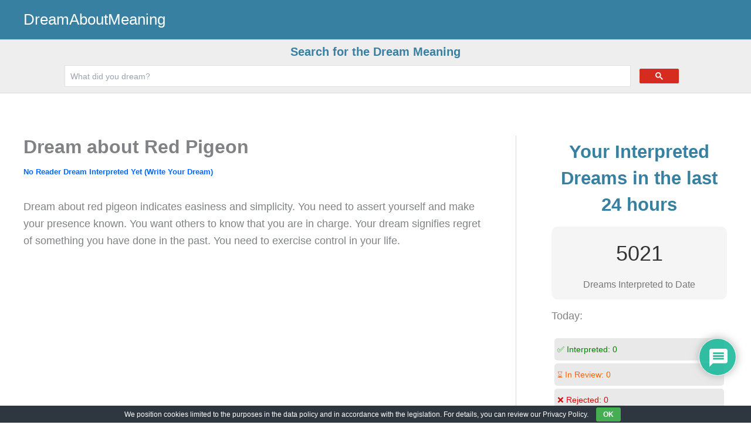

--- FILE ---
content_type: text/html; charset=utf-8
request_url: https://www.google.com/recaptcha/api2/aframe
body_size: 116
content:
<!DOCTYPE HTML><html><head><meta http-equiv="content-type" content="text/html; charset=UTF-8"></head><body><script nonce="LJV030GmBQ2AGFaJGRq0jA">/** Anti-fraud and anti-abuse applications only. See google.com/recaptcha */ try{var clients={'sodar':'https://pagead2.googlesyndication.com/pagead/sodar?'};window.addEventListener("message",function(a){try{if(a.source===window.parent){var b=JSON.parse(a.data);var c=clients[b['id']];if(c){var d=document.createElement('img');d.src=c+b['params']+'&rc='+(localStorage.getItem("rc::a")?sessionStorage.getItem("rc::b"):"");window.document.body.appendChild(d);sessionStorage.setItem("rc::e",parseInt(sessionStorage.getItem("rc::e")||0)+1);localStorage.setItem("rc::h",'1768757350744');}}}catch(b){}});window.parent.postMessage("_grecaptcha_ready", "*");}catch(b){}</script></body></html>